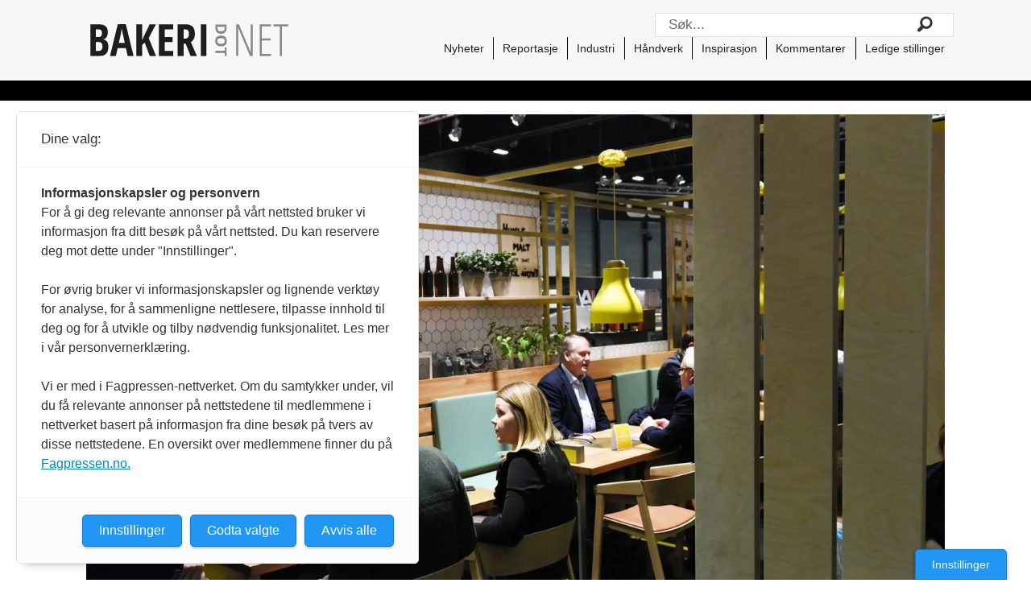

--- FILE ---
content_type: text/html; charset=UTF-8
request_url: https://www.bakeri.net/proveviste-nytt-konsept/133547
body_size: 14740
content:
<!DOCTYPE html>
<html lang="nb-NO" dir="ltr" class="resp_fonts">

    <head>
                
                <script type="module">
                    import { ClientAPI } from '/view-resources/baseview/public/common/ClientAPI/index.js?v=1768293024-L4';
                    window.labClientAPI = new ClientAPI({
                        pageData: {
                            url: 'https://www.bakeri.net/proveviste-nytt-konsept/133547',
                            pageType: 'article',
                            pageId: '133547',
                            section: 'industri',
                            title: 'Prøveviste nytt konsept',
                            seotitle: 'Prøveviste nytt konsept',
                            sometitle: 'Prøveviste nytt konsept - Bakeri.net',
                            description: 'Foodtech Interiør og Storkjøkken har fått betydelige leveranser på Oslo Lufthavn. Et av de nye konseptene ble prøvevist på SMAK.',
                            seodescription: 'Foodtech Interiør og Storkjøkken har fått betydelige leveranser på Oslo Lufthavn. Et av de nye konseptene ble prøvevist på SMAK.',
                            somedescription: 'Foodtech Interiør og Storkjøkken har fått betydelige leveranser på Oslo Lufthavn. Et av de nye konseptene ble prøvevist på SMAK.',
                            device: 'desktop',
                            cmsVersion: '4.2.15',
                            contentLanguage: 'nb-NO',
                            published: '2017-02-09T14:51:25.000Z',
                            tags: ["industri"],
                            bylines: ["Oddbjørn Roksvaag"],
                            site: {
                                domain: 'https://www.bakeri.net',
                                id: '36',
                                alias: 'bakeri'
                            }
                            // Todo: Add paywall info ...
                        },
                        debug: false
                    });
                </script>

                <title>Prøveviste nytt konsept</title>
                <meta name="title" content="Prøveviste nytt konsept">
                <meta name="description" content="Foodtech Interiør og Storkjøkken har fått betydelige leveranser på Oslo Lufthavn. Et av de nye konseptene ble prøvevist på SMAK.">
                <meta http-equiv="Content-Type" content="text/html; charset=utf-8">
                <link rel="canonical" href="https://www.bakeri.net/proveviste-nytt-konsept/133547">
                <meta name="viewport" content="width=device-width, initial-scale=1">
                
                <meta property="og:type" content="article">
                <meta property="og:title" content="Prøveviste nytt konsept - Bakeri.net">
                <meta property="og:description" content="Foodtech Interiør og Storkjøkken har fått betydelige leveranser på Oslo Lufthavn. Et av de nye konseptene ble prøvevist på SMAK.">
                <meta property="article:published_time" content="2017-02-09T14:51:25.000Z">
                <meta property="article:modified_time" content="2017-10-25T06:25:02.000Z">
                <meta property="article:author" content="Oddbjørn Roksvaag">
                <meta property="article:tag" content="industri">
                <meta property="og:image" content="https://image.bakeri.net/133555.jpg?imageId=133555&panox=0&panoy=0&panow=0&panoh=0&width=1200&height=683">
                <meta property="og:image:width" content="1200">
                <meta property="og:image:height" content="684">
                <meta name="twitter:card" content="summary_large_image">
                
                <meta name="twitter:title" content="Prøveviste nytt konsept - Bakeri.net">
                <meta name="twitter:description" content="Foodtech Interiør og Storkjøkken har fått betydelige leveranser på Oslo Lufthavn. Et av de nye konseptene ble prøvevist på SMAK.">
                <meta name="twitter:image" content="https://image.bakeri.net/133555.jpg?imageId=133555&panox=0&panoy=0&panow=0&panoh=0&width=1200&height=683">
                <link rel="alternate" type="application/json+oembed" href="https://www.bakeri.net/proveviste-nytt-konsept/133547?lab_viewport=oembed">

<script src="https://tags.adnuntius.com/consent/stub.js" ></script>
                
                
                
                
                <meta property="og:url" content="https://www.bakeri.net/proveviste-nytt-konsept/133547">
                        <link type="image/png" rel="icon" href="/view-resources/dachser2/public/bakeri/favicon.ico">
                        <link type="image/png" rel="icon" sizes="16x16" href="/view-resources/dachser2/public/bakeri/favicon-16x16.png">
                        <link type="image/png" rel="icon" sizes="32x32" href="/view-resources/dachser2/public/bakeri/favicon-32x32.png">
                        <link type="image/png" rel="icon" sizes="192x192" href="/view-resources/dachser2/public/bakeri/android-chrome-192x192.png">
                        <link type="image/png" rel="icon" sizes="512x512" href="/view-resources/dachser2/public/bakeri/android-chrome-512x512.png">
                        <link type="image/png" rel="apple-touch-icon" sizes="180x180" href="/view-resources/dachser2/public/bakeri/apple-touch-icon.png">
                    
                <link href="https://fonts.googleapis.com/css?family=Merriweather:300,400,700,900" rel="stylesheet" >
                <link rel="stylesheet" href="/view-resources/view/css/grid.css?v=1768293024-L4">
                <link rel="stylesheet" href="/view-resources/view/css/main.css?v=1768293024-L4">
                <link rel="stylesheet" href="/view-resources/view/css/colors.css?v=1768293024-L4">
                <link rel="stylesheet" href="/view-resources/view/css/print.css?v=1768293024-L4" media="print">
                <link rel="stylesheet" href="/view-resources/view/css/foundation-icons/foundation-icons.css?v=1768293024-L4">
                <link rel="stylesheet" href="/view-resources/view/css/site/bakeri.css?v=1768293024-L4">
                <style data-key="background_colors">
                    .bg-primary {background-color: rgba(255,255,255,1);}.bg-secondary {background-color: rgba(0,0,0,1);color: #fff;}.bg-tertiary {background-color: rgba(226,142,142,1);}.bg-quaternary {background-color: rgba(201,209,210,1);}.bg-quinary {background-color: rgba(136,66,43,1);color: #fff;}.bg-senary {background-color: rgba(48,76,126,1);color: #fff;}.bg-septenary {background-color: rgba(45,45,45,1);color: #fff;}@media (max-width: 1023px) { .color_mobile_bg-primary {background-color: rgba(255,255,255,1);}}@media (max-width: 1023px) { .color_mobile_bg-secondary {background-color: rgba(0,0,0,1);color: #fff;}}@media (max-width: 1023px) { .color_mobile_bg-tertiary {background-color: rgba(226,142,142,1);}}@media (max-width: 1023px) { .color_mobile_bg-quaternary {background-color: rgba(201,209,210,1);}}@media (max-width: 1023px) { .color_mobile_bg-quinary {background-color: rgba(136,66,43,1);color: #fff;}}@media (max-width: 1023px) { .color_mobile_bg-senary {background-color: rgba(48,76,126,1);color: #fff;}}@media (max-width: 1023px) { .color_mobile_bg-septenary {background-color: rgba(45,45,45,1);color: #fff;}}
                </style>
                <style data-key="background_colors_opacity">
                    .bg-primary.op-bg_20 {background-color: rgba(255, 255, 255, 0.2);}.bg-primary.op-bg_40 {background-color: rgba(255, 255, 255, 0.4);}.bg-primary.op-bg_60 {background-color: rgba(255, 255, 255, 0.6);}.bg-primary.op-bg_80 {background-color: rgba(255, 255, 255, 0.8);}.bg-secondary.op-bg_20 {background-color: rgba(0, 0, 0, 0.2);color: #fff;}.bg-secondary.op-bg_40 {background-color: rgba(0, 0, 0, 0.4);color: #fff;}.bg-secondary.op-bg_60 {background-color: rgba(0, 0, 0, 0.6);color: #fff;}.bg-secondary.op-bg_80 {background-color: rgba(0, 0, 0, 0.8);color: #fff;}.bg-tertiary.op-bg_20 {background-color: rgba(226, 142, 142, 0.2);}.bg-tertiary.op-bg_40 {background-color: rgba(226, 142, 142, 0.4);}.bg-tertiary.op-bg_60 {background-color: rgba(226, 142, 142, 0.6);}.bg-tertiary.op-bg_80 {background-color: rgba(226, 142, 142, 0.8);}.bg-quaternary.op-bg_20 {background-color: rgba(201, 209, 210, 0.2);}.bg-quaternary.op-bg_40 {background-color: rgba(201, 209, 210, 0.4);}.bg-quaternary.op-bg_60 {background-color: rgba(201, 209, 210, 0.6);}.bg-quaternary.op-bg_80 {background-color: rgba(201, 209, 210, 0.8);}.bg-quinary.op-bg_20 {background-color: rgba(136, 66, 43, 0.2);color: #fff;}.bg-quinary.op-bg_40 {background-color: rgba(136, 66, 43, 0.4);color: #fff;}.bg-quinary.op-bg_60 {background-color: rgba(136, 66, 43, 0.6);color: #fff;}.bg-quinary.op-bg_80 {background-color: rgba(136, 66, 43, 0.8);color: #fff;}.bg-senary.op-bg_20 {background-color: rgba(48, 76, 126, 0.2);color: #fff;}.bg-senary.op-bg_40 {background-color: rgba(48, 76, 126, 0.4);color: #fff;}.bg-senary.op-bg_60 {background-color: rgba(48, 76, 126, 0.6);color: #fff;}.bg-senary.op-bg_80 {background-color: rgba(48, 76, 126, 0.8);color: #fff;}.bg-septenary.op-bg_20 {background-color: rgba(45, 45, 45, 0.2);color: #fff;}.bg-septenary.op-bg_40 {background-color: rgba(45, 45, 45, 0.4);color: #fff;}.bg-septenary.op-bg_60 {background-color: rgba(45, 45, 45, 0.6);color: #fff;}.bg-septenary.op-bg_80 {background-color: rgba(45, 45, 45, 0.8);color: #fff;}@media (max-width: 1023px) { .color_mobile_bg-primary.op-bg_20 {background-color: rgba(255, 255, 255, 0.2);}}@media (max-width: 1023px) { .color_mobile_bg-primary.op-bg_40 {background-color: rgba(255, 255, 255, 0.4);}}@media (max-width: 1023px) { .color_mobile_bg-primary.op-bg_60 {background-color: rgba(255, 255, 255, 0.6);}}@media (max-width: 1023px) { .color_mobile_bg-primary.op-bg_80 {background-color: rgba(255, 255, 255, 0.8);}}@media (max-width: 1023px) { .color_mobile_bg-secondary.op-bg_20 {background-color: rgba(0, 0, 0, 0.2);color: #fff;}}@media (max-width: 1023px) { .color_mobile_bg-secondary.op-bg_40 {background-color: rgba(0, 0, 0, 0.4);color: #fff;}}@media (max-width: 1023px) { .color_mobile_bg-secondary.op-bg_60 {background-color: rgba(0, 0, 0, 0.6);color: #fff;}}@media (max-width: 1023px) { .color_mobile_bg-secondary.op-bg_80 {background-color: rgba(0, 0, 0, 0.8);color: #fff;}}@media (max-width: 1023px) { .color_mobile_bg-tertiary.op-bg_20 {background-color: rgba(226, 142, 142, 0.2);}}@media (max-width: 1023px) { .color_mobile_bg-tertiary.op-bg_40 {background-color: rgba(226, 142, 142, 0.4);}}@media (max-width: 1023px) { .color_mobile_bg-tertiary.op-bg_60 {background-color: rgba(226, 142, 142, 0.6);}}@media (max-width: 1023px) { .color_mobile_bg-tertiary.op-bg_80 {background-color: rgba(226, 142, 142, 0.8);}}@media (max-width: 1023px) { .color_mobile_bg-quaternary.op-bg_20 {background-color: rgba(201, 209, 210, 0.2);}}@media (max-width: 1023px) { .color_mobile_bg-quaternary.op-bg_40 {background-color: rgba(201, 209, 210, 0.4);}}@media (max-width: 1023px) { .color_mobile_bg-quaternary.op-bg_60 {background-color: rgba(201, 209, 210, 0.6);}}@media (max-width: 1023px) { .color_mobile_bg-quaternary.op-bg_80 {background-color: rgba(201, 209, 210, 0.8);}}@media (max-width: 1023px) { .color_mobile_bg-quinary.op-bg_20 {background-color: rgba(136, 66, 43, 0.2);color: #fff;}}@media (max-width: 1023px) { .color_mobile_bg-quinary.op-bg_40 {background-color: rgba(136, 66, 43, 0.4);color: #fff;}}@media (max-width: 1023px) { .color_mobile_bg-quinary.op-bg_60 {background-color: rgba(136, 66, 43, 0.6);color: #fff;}}@media (max-width: 1023px) { .color_mobile_bg-quinary.op-bg_80 {background-color: rgba(136, 66, 43, 0.8);color: #fff;}}@media (max-width: 1023px) { .color_mobile_bg-senary.op-bg_20 {background-color: rgba(48, 76, 126, 0.2);color: #fff;}}@media (max-width: 1023px) { .color_mobile_bg-senary.op-bg_40 {background-color: rgba(48, 76, 126, 0.4);color: #fff;}}@media (max-width: 1023px) { .color_mobile_bg-senary.op-bg_60 {background-color: rgba(48, 76, 126, 0.6);color: #fff;}}@media (max-width: 1023px) { .color_mobile_bg-senary.op-bg_80 {background-color: rgba(48, 76, 126, 0.8);color: #fff;}}@media (max-width: 1023px) { .color_mobile_bg-septenary.op-bg_20 {background-color: rgba(45, 45, 45, 0.2);color: #fff;}}@media (max-width: 1023px) { .color_mobile_bg-septenary.op-bg_40 {background-color: rgba(45, 45, 45, 0.4);color: #fff;}}@media (max-width: 1023px) { .color_mobile_bg-septenary.op-bg_60 {background-color: rgba(45, 45, 45, 0.6);color: #fff;}}@media (max-width: 1023px) { .color_mobile_bg-septenary.op-bg_80 {background-color: rgba(45, 45, 45, 0.8);color: #fff;}}
                </style>
                <style data-key="border_colors">
                    .border-bg-primary {border-color: rgba(255,255,255,1) !important;}.border-bg-secondary {border-color: rgba(0,0,0,1) !important;}.border-bg-tertiary {border-color: rgba(226,142,142,1) !important;}.border-bg-quaternary {border-color: rgba(201,209,210,1) !important;}.border-bg-quinary {border-color: rgba(136,66,43,1) !important;}.border-bg-senary {border-color: rgba(48,76,126,1) !important;}.border-bg-septenary {border-color: rgba(45,45,45,1) !important;}@media (max-width: 1023px) { .mobile_border-bg-primary {border-color: rgba(255,255,255,1) !important;}}@media (max-width: 1023px) { .mobile_border-bg-secondary {border-color: rgba(0,0,0,1) !important;}}@media (max-width: 1023px) { .mobile_border-bg-tertiary {border-color: rgba(226,142,142,1) !important;}}@media (max-width: 1023px) { .mobile_border-bg-quaternary {border-color: rgba(201,209,210,1) !important;}}@media (max-width: 1023px) { .mobile_border-bg-quinary {border-color: rgba(136,66,43,1) !important;}}@media (max-width: 1023px) { .mobile_border-bg-senary {border-color: rgba(48,76,126,1) !important;}}@media (max-width: 1023px) { .mobile_border-bg-septenary {border-color: rgba(45,45,45,1) !important;}}
                </style>
                <style data-key="font_colors">
                    .primary {color: rgba(0,0,0,1) !important;}.secondary {color: rgba(255,255,255,1) !important;}@media (max-width: 1023px) { .color_mobile_primary {color: rgba(0,0,0,1) !important;}}@media (max-width: 1023px) { .color_mobile_secondary {color: rgba(255,255,255,1) !important;}}
                </style>
                <style data-key="image_gradient">
                    .image-gradient-bg-primary .img:after {background-image: linear-gradient(to bottom, transparent 50%, rgba(255,255,255,1));content: "";position: absolute;top: 0;left: 0;right: 0;bottom: 0;pointer-events: none;}.image-gradient-bg-secondary .img:after {background-image: linear-gradient(to bottom, transparent 50%, rgba(0,0,0,1));content: "";position: absolute;top: 0;left: 0;right: 0;bottom: 0;pointer-events: none;}.image-gradient-bg-tertiary .img:after {background-image: linear-gradient(to bottom, transparent 50%, rgba(226,142,142,1));content: "";position: absolute;top: 0;left: 0;right: 0;bottom: 0;pointer-events: none;}.image-gradient-bg-quaternary .img:after {background-image: linear-gradient(to bottom, transparent 50%, rgba(201,209,210,1));content: "";position: absolute;top: 0;left: 0;right: 0;bottom: 0;pointer-events: none;}.image-gradient-bg-quinary .img:after {background-image: linear-gradient(to bottom, transparent 50%, rgba(136,66,43,1));content: "";position: absolute;top: 0;left: 0;right: 0;bottom: 0;pointer-events: none;}.image-gradient-bg-senary .img:after {background-image: linear-gradient(to bottom, transparent 50%, rgba(48,76,126,1));content: "";position: absolute;top: 0;left: 0;right: 0;bottom: 0;pointer-events: none;}.image-gradient-bg-septenary .img:after {background-image: linear-gradient(to bottom, transparent 50%, rgba(45,45,45,1));content: "";position: absolute;top: 0;left: 0;right: 0;bottom: 0;pointer-events: none;}@media (max-width: 1023px) { .color_mobile_image-gradient-bg-primary .img:after {background-image: linear-gradient(to bottom, transparent 50%, rgba(255,255,255,1));content: "";position: absolute;top: 0;left: 0;right: 0;bottom: 0;pointer-events: none;}}@media (max-width: 1023px) { .color_mobile_image-gradient-bg-secondary .img:after {background-image: linear-gradient(to bottom, transparent 50%, rgba(0,0,0,1));content: "";position: absolute;top: 0;left: 0;right: 0;bottom: 0;pointer-events: none;}}@media (max-width: 1023px) { .color_mobile_image-gradient-bg-tertiary .img:after {background-image: linear-gradient(to bottom, transparent 50%, rgba(226,142,142,1));content: "";position: absolute;top: 0;left: 0;right: 0;bottom: 0;pointer-events: none;}}@media (max-width: 1023px) { .color_mobile_image-gradient-bg-quaternary .img:after {background-image: linear-gradient(to bottom, transparent 50%, rgba(201,209,210,1));content: "";position: absolute;top: 0;left: 0;right: 0;bottom: 0;pointer-events: none;}}@media (max-width: 1023px) { .color_mobile_image-gradient-bg-quinary .img:after {background-image: linear-gradient(to bottom, transparent 50%, rgba(136,66,43,1));content: "";position: absolute;top: 0;left: 0;right: 0;bottom: 0;pointer-events: none;}}@media (max-width: 1023px) { .color_mobile_image-gradient-bg-senary .img:after {background-image: linear-gradient(to bottom, transparent 50%, rgba(48,76,126,1));content: "";position: absolute;top: 0;left: 0;right: 0;bottom: 0;pointer-events: none;}}@media (max-width: 1023px) { .color_mobile_image-gradient-bg-septenary .img:after {background-image: linear-gradient(to bottom, transparent 50%, rgba(45,45,45,1));content: "";position: absolute;top: 0;left: 0;right: 0;bottom: 0;pointer-events: none;}}.image-gradient-bg-primary.image-gradient-left .img:after {background-image: linear-gradient(to left, transparent 50%, rgba(255,255,255,1));}.image-gradient-bg-secondary.image-gradient-left .img:after {background-image: linear-gradient(to left, transparent 50%, rgba(0,0,0,1));}.image-gradient-bg-tertiary.image-gradient-left .img:after {background-image: linear-gradient(to left, transparent 50%, rgba(226,142,142,1));}.image-gradient-bg-quaternary.image-gradient-left .img:after {background-image: linear-gradient(to left, transparent 50%, rgba(201,209,210,1));}.image-gradient-bg-quinary.image-gradient-left .img:after {background-image: linear-gradient(to left, transparent 50%, rgba(136,66,43,1));}.image-gradient-bg-senary.image-gradient-left .img:after {background-image: linear-gradient(to left, transparent 50%, rgba(48,76,126,1));}.image-gradient-bg-septenary.image-gradient-left .img:after {background-image: linear-gradient(to left, transparent 50%, rgba(45,45,45,1));}@media (max-width: 1023px) { .color_mobile_image-gradient-bg-primary.image-gradient-left .img:after {background-image: linear-gradient(to left, transparent 50%, rgba(255,255,255,1));}}@media (max-width: 1023px) { .color_mobile_image-gradient-bg-secondary.image-gradient-left .img:after {background-image: linear-gradient(to left, transparent 50%, rgba(0,0,0,1));}}@media (max-width: 1023px) { .color_mobile_image-gradient-bg-tertiary.image-gradient-left .img:after {background-image: linear-gradient(to left, transparent 50%, rgba(226,142,142,1));}}@media (max-width: 1023px) { .color_mobile_image-gradient-bg-quaternary.image-gradient-left .img:after {background-image: linear-gradient(to left, transparent 50%, rgba(201,209,210,1));}}@media (max-width: 1023px) { .color_mobile_image-gradient-bg-quinary.image-gradient-left .img:after {background-image: linear-gradient(to left, transparent 50%, rgba(136,66,43,1));}}@media (max-width: 1023px) { .color_mobile_image-gradient-bg-senary.image-gradient-left .img:after {background-image: linear-gradient(to left, transparent 50%, rgba(48,76,126,1));}}@media (max-width: 1023px) { .color_mobile_image-gradient-bg-septenary.image-gradient-left .img:after {background-image: linear-gradient(to left, transparent 50%, rgba(45,45,45,1));}}.image-gradient-bg-primary.image-gradient-right .img:after {background-image: linear-gradient(to right, transparent 50%, rgba(255,255,255,1));}.image-gradient-bg-secondary.image-gradient-right .img:after {background-image: linear-gradient(to right, transparent 50%, rgba(0,0,0,1));}.image-gradient-bg-tertiary.image-gradient-right .img:after {background-image: linear-gradient(to right, transparent 50%, rgba(226,142,142,1));}.image-gradient-bg-quaternary.image-gradient-right .img:after {background-image: linear-gradient(to right, transparent 50%, rgba(201,209,210,1));}.image-gradient-bg-quinary.image-gradient-right .img:after {background-image: linear-gradient(to right, transparent 50%, rgba(136,66,43,1));}.image-gradient-bg-senary.image-gradient-right .img:after {background-image: linear-gradient(to right, transparent 50%, rgba(48,76,126,1));}.image-gradient-bg-septenary.image-gradient-right .img:after {background-image: linear-gradient(to right, transparent 50%, rgba(45,45,45,1));}@media (max-width: 1023px) { .color_mobile_image-gradient-bg-primary.image-gradient-right .img:after {background-image: linear-gradient(to right, transparent 50%, rgba(255,255,255,1));}}@media (max-width: 1023px) { .color_mobile_image-gradient-bg-secondary.image-gradient-right .img:after {background-image: linear-gradient(to right, transparent 50%, rgba(0,0,0,1));}}@media (max-width: 1023px) { .color_mobile_image-gradient-bg-tertiary.image-gradient-right .img:after {background-image: linear-gradient(to right, transparent 50%, rgba(226,142,142,1));}}@media (max-width: 1023px) { .color_mobile_image-gradient-bg-quaternary.image-gradient-right .img:after {background-image: linear-gradient(to right, transparent 50%, rgba(201,209,210,1));}}@media (max-width: 1023px) { .color_mobile_image-gradient-bg-quinary.image-gradient-right .img:after {background-image: linear-gradient(to right, transparent 50%, rgba(136,66,43,1));}}@media (max-width: 1023px) { .color_mobile_image-gradient-bg-senary.image-gradient-right .img:after {background-image: linear-gradient(to right, transparent 50%, rgba(48,76,126,1));}}@media (max-width: 1023px) { .color_mobile_image-gradient-bg-septenary.image-gradient-right .img:after {background-image: linear-gradient(to right, transparent 50%, rgba(45,45,45,1));}}.image-gradient-bg-primary.image-gradient-top .img:after {background-image: linear-gradient(to top, transparent 50%, rgba(255,255,255,1));}.image-gradient-bg-secondary.image-gradient-top .img:after {background-image: linear-gradient(to top, transparent 50%, rgba(0,0,0,1));}.image-gradient-bg-tertiary.image-gradient-top .img:after {background-image: linear-gradient(to top, transparent 50%, rgba(226,142,142,1));}.image-gradient-bg-quaternary.image-gradient-top .img:after {background-image: linear-gradient(to top, transparent 50%, rgba(201,209,210,1));}.image-gradient-bg-quinary.image-gradient-top .img:after {background-image: linear-gradient(to top, transparent 50%, rgba(136,66,43,1));}.image-gradient-bg-senary.image-gradient-top .img:after {background-image: linear-gradient(to top, transparent 50%, rgba(48,76,126,1));}.image-gradient-bg-septenary.image-gradient-top .img:after {background-image: linear-gradient(to top, transparent 50%, rgba(45,45,45,1));}@media (max-width: 1023px) { .color_mobile_image-gradient-bg-primary.image-gradient-top .img:after {background-image: linear-gradient(to top, transparent 50%, rgba(255,255,255,1));}}@media (max-width: 1023px) { .color_mobile_image-gradient-bg-secondary.image-gradient-top .img:after {background-image: linear-gradient(to top, transparent 50%, rgba(0,0,0,1));}}@media (max-width: 1023px) { .color_mobile_image-gradient-bg-tertiary.image-gradient-top .img:after {background-image: linear-gradient(to top, transparent 50%, rgba(226,142,142,1));}}@media (max-width: 1023px) { .color_mobile_image-gradient-bg-quaternary.image-gradient-top .img:after {background-image: linear-gradient(to top, transparent 50%, rgba(201,209,210,1));}}@media (max-width: 1023px) { .color_mobile_image-gradient-bg-quinary.image-gradient-top .img:after {background-image: linear-gradient(to top, transparent 50%, rgba(136,66,43,1));}}@media (max-width: 1023px) { .color_mobile_image-gradient-bg-senary.image-gradient-top .img:after {background-image: linear-gradient(to top, transparent 50%, rgba(48,76,126,1));}}@media (max-width: 1023px) { .color_mobile_image-gradient-bg-septenary.image-gradient-top .img:after {background-image: linear-gradient(to top, transparent 50%, rgba(45,45,45,1));}}
                </style>
                <style data-key="custom_css_variables">
                :root {
                    --lab_page_width: 1088px;
                    --lab_columns_gutter: 11px;
                    --space-top: ;
                    --space-top-adnuntiusAd: 120;
                }

                @media(max-width: 767px) {
                    :root {
                        --lab_columns_gutter: 10px;
                    }
                }

                @media(min-width: 767px) {
                    :root {
                    }
                }
                </style>
<script src="/view-resources/public/common/JWTCookie.js?v=1768293024-L4"></script>
<script src="/view-resources/public/common/Paywall.js?v=1768293024-L4"></script>
                <script>
                window.Dac = window.Dac || {};
                (function () {
                    if (navigator) {
                        window.Dac.clientData = {
                            language: navigator.language,
                            userAgent: navigator.userAgent,
                            innerWidth: window.innerWidth,
                            innerHeight: window.innerHeight,
                            deviceByMediaQuery: getDeviceByMediaQuery(),
                            labDevice: 'desktop', // Device from labrador
                            device: 'desktop', // Device from varnish
                            paywall: {
                                isAuthenticated: isPaywallAuthenticated(),
                                toggleAuthenticatedContent: toggleAuthenticatedContent,
                                requiredProducts: [],
                            },
                            page: {
                                id: '133547',
                                extId: 'bakeri-4588'
                            },
                            siteAlias: 'bakeri',
                            debug: window.location.href.includes('debug=1')
                        };
                        function getDeviceByMediaQuery() {
                            if (window.matchMedia('(max-width: 767px)').matches) return 'mobile';
                            if (window.matchMedia('(max-width: 1023px)').matches) return 'tablet';
                            return 'desktop';
                        }

                        function isPaywallAuthenticated() {
                            if (window.Dac && window.Dac.JWTCookie) {
                                var JWTCookie = new Dac.JWTCookie({ debug: false });
                                return JWTCookie.isAuthenticated();
                            }
                            return false;
                        }

                        function toggleAuthenticatedContent(settings) {
                            if (!window.Dac || !window.Dac.Paywall) {
                                return;
                            }
                            var Paywall = new Dac.Paywall();
                            var updateDOM = Paywall.updateDOM;

                            if(settings && settings.displayUserName) {
                                var userName = Paywall.getUserName().then((userName) => {
                                    updateDOM(userName !== false, userName, settings.optionalGreetingText);
                                });
                            } else {
                                updateDOM(window.Dac.clientData.paywall.isAuthenticated);
                            }
                        }
                    }
                }());
                </script>

                    <script type="module" src="/view-resources/baseview/public/common/baseview/moduleHandlers.js?v=1768293024-L4" data-cookieconsent="ignore"></script>
<!-- Global site tag (gtag.js) - Google Analytics -->
<script async src="https://www.googletagmanager.com/gtag/js?id=371479314"></script>
<script>
    window.dataLayer = window.dataLayer || [];
    function gtag(){dataLayer.push(arguments);}
    gtag('js', new Date());
    gtag('config', '371479314');
</script><script src="https://t.atmng.io/fag_pressen/ccEozpkSa.prod.js" async></script>

                            <script src="https://cdn.adnuntius.com/adn.js" data-cookieconsent="ignore"></script>
                                <script>
                                    window.adn = window.adn || {};
                                    var adUnits = [];
                                    var handleAsTablet = (Dac.clientData.device === 'tablet' || Dac.clientData.innerWidth < 1316);

                                    if (!(handleAsTablet && 'true' === 'true')) {
                                        adUnits.push({ auId: '000000000029c656', auW: 300, auH: 600  });
                                    }
                                    if (!(handleAsTablet && 'true' === 'true')) {
                                        adUnits.push({ auId: '000000000029c657', auW: 300, auH: 600  });
                                    }
                                    if (!(handleAsTablet && '' === 'true')) {
                                        adUnits.push({ auId: '000000000029c660', auW: 1066, auH: 300  });
                                    }
                                    if (!(handleAsTablet && '' === 'true')) {
                                        adUnits.push({ auId: '000000000029c5bb', auW: 580, auH: 500  });
                                    }
                                    if (!(handleAsTablet && '' === 'true')) {
                                        adUnits.push({ auId: '000000000029c638', auW: 1066, auH: 600  });
                                    }
                                    if (!(handleAsTablet && '' === 'true')) {
                                        adUnits.push({ auId: '000000000029c63a', auW: 1066, auH: 600  });
                                    }
                                    if (!(handleAsTablet && '' === 'true')) {
                                        adUnits.push({ auId: '000000000029c64a', auW: 1066, auH: 600  });
                                    }
                                    if (!(handleAsTablet && '' === 'true')) {
                                        adUnits.push({ auId: '000000000029c64e', auW: 1066, auH: 600  });
                                    }

                                    var adn_kv = adn_kv || [];
                                    adn_kv.push({ "tags": ["industri"] });

                                    const adnRequest = {
                                        requestTiming: 'onReady',
                                        adUnits: adUnits,
                                        kv: adn_kv
                                    };



                                    adn.request(adnRequest);
                                </script>
                <style id="css_variables"></style>
                <script>
                    window.dachserData = {
                        _data: {},
                        _instances: {},
                        get: function(key) {
                            return dachserData._data[key] || null;
                        },
                        set: function(key, value) {
                            dachserData._data[key] = value;
                        },
                        push: function(key, value) {
                            if (!dachserData._data[key]) {
                                dachserData._data[key] = [];
                            }
                            dachserData._data[key].push(value);
                        },
                        setInstance: function(key, identifier, instance) {
                            if (!dachserData._instances[key]) {
                                dachserData._instances[key] = {};
                            }
                            dachserData._instances[key][identifier] = instance;
                        },
                        getInstance: function(key, identifier) {
                            return dachserData._instances[key] ? dachserData._instances[key][identifier] || null : null;
                        },
                        reflow: () => {}
                    };
                </script>
                

                <script type="application/ld+json">
                [{"@context":"http://schema.org","@type":"WebSite","name":"bakeri","url":"https://www.bakeri.net"},{"@context":"https://schema.org","@type":"NewsArticle","headline":"Prøveviste nytt konsept","description":"Foodtech Interiør og Storkjøkken har fått betydelige leveranser på Oslo Lufthavn. Et av de nye konseptene ble prøvevist på SMAK.","mainEntityOfPage":{"@id":"https://www.bakeri.net/proveviste-nytt-konsept/133547"},"availableLanguage":[{"@type":"Language","alternateName":"nb-NO"}],"image":["https://image.bakeri.net/?imageId=133555&width=1200","https://image.bakeri.net/?imageId=119196&width=1200","https://image.bakeri.net/?imageId=133580&width=1200"],"keywords":"industri","author":[{"@type":"Person","name":"Oddbjørn Roksvaag"}],"publisher":{"@type":"Organization","name":"bakeri","logo":{"@type":"ImageObject","url":"/view-resources/dachser2/public/bakeri/bakeri-logo.svg"}},"datePublished":"2017-02-09T14:51:25.000Z","dateModified":"2017-10-25T06:25:02.000Z"}]
                </script>                
                
                
                



        <meta property="article:section" content="industri">
<script>
var k5aMeta = { "paid": 0, "author": ["Oddbjørn Roksvaag"], "tag": ["industri"], "title": "Prøveviste nytt konsept", "teasertitle": "Prøveviste nytt konsept", "kicker": "", "url": "https://www.bakeri.net/a/133547", "login": (Dac.clientData.paywall.isAuthenticated ? 1 : 0), "subscriber": (Dac.clientData.paywall.isAuthenticated ? 1 : 0), "subscriberId": (Dac.clientData.subscriberId ? `"${ Dac.clientData.subscriberId }"` : "") };
</script>
                <script src="//cl.k5a.io/6156b8c81b4d741e051f44c2.js" async></script>


        <style>
            :root {
                
                
            }
        </style>
        
        
    </head>

    <body class="l4 article site_bakeri section_industri"
        
        
        >

        
        <script>
        document.addEventListener("DOMContentLoaded", (event) => {
            setScrollbarWidth();
            window.addEventListener('resize', setScrollbarWidth);
        });
        function setScrollbarWidth() {
            const root = document.querySelector(':root');
            const width = (window.innerWidth - document.body.offsetWidth < 21) ? window.innerWidth - document.body.offsetWidth : 15;
            root.style.setProperty('--lab-scrollbar-width', `${ width }px`);
        }
        </script>

        
        <a href="#main" class="skip-link">Jump to main content</a>

        <header class="pageElement pageHeader">
    <div class="section grid-fixed">
    <div class="row mainline">
<figure class="logo">
    <a href=" //bakeri.net" aria-label="Gå til forside">
        <img src="/view-resources/dachser2/public/bakeri/bakeri-logo.svg"
            alt="Gå til forside. Logo, bakeri.net"
            width="246"
            >
    </a>
</figure>
<div class="section grid grid-align-center mainsection">
    <div data-id="pageElements-6" class="search visible dac-hidden-desktop-down">

        <button class="search-button" aria-label="Søk" >
                <i class="open fi-magnifying-glass"></i>
                <i class="close fi-x"></i>
        </button>

    <form class="search-container" action="/cse" method="get" role="search">
        <label for="search-input-6" class="visuallyhidden">Søk</label>
        <input type="text" id="search-input-6" name="q" placeholder="Søk...">
    </form>
</div>

    <script>
        if (document.querySelector('[data-id="pageElements-6"] .search-button')) {
            document.querySelector('[data-id="pageElements-6"] .search-button').addEventListener('click', (event) => {
                document.querySelector('[data-id="pageElements-6"] .search-container').submit();
            }, false);
        }
    </script>
<nav class="navigation mainMenu dac-hidden-desktop-down">
	<ul class="menu-list">
			<li class="first-list-item ">
				<a href="/tag/nyheter" target="_self">Nyheter</a>
			</li>
			<li class="first-list-item ">
				<a href="/tag/reportasje" target="_self">Reportasje</a>
			</li>
			<li class="first-list-item ">
				<a href="/tag/industri" target="_self">Industri</a>
			</li>
			<li class="first-list-item ">
				<a href="/tag/håndverk" target="_self">Håndverk</a>
			</li>
			<li class="first-list-item ">
				<a href="/tag/inspirasjon" target="_self">Inspirasjon</a>
			</li>
			<li class="first-list-item dac-hidden-desktop-up dac-hidden-desktop-down">
				<a href="/tag/oppskrifter" target="_self">Oppskrifter</a>
			</li>
			<li class="first-list-item ">
				<a href="/tag/kommentarer" target="_self">Kommentarer</a>
			</li>
			<li class="first-list-item ">
				<a href="/tag/ledige%20stillinger" target="_self">Ledige stillinger</a>
			</li>
	</ul>
</nav>



	<script>
		(function () {
			const menuLinks = document.querySelectorAll(`nav.mainMenu ul li a`);
			for (let i = 0; i < menuLinks.length; i++) {
				const link = menuLinks[i].pathname;
				if (link === window.location.pathname) {
					menuLinks[i].parentElement.classList.add('lab-link-active');
				} else {
					menuLinks[i].parentElement.classList.remove('lab-link-active');
				}
			}
		})();
	</script>

<div class="hamburger to-be-expanded dac-hidden-desktop-up" data-id="pageElements-8">
    <div class="positionRelative">
        <span class="hamburger-button hamburger-expander ">
            <button class="burger-btn" aria-label="Åpne meny" aria-expanded="false" aria-controls="hamburger-container" aria-haspopup="menu">
                    <i class="open fi-list"></i>
                    <i class="close fi-x"></i>
            </button>
        </span>
            <div class="hamburger-container" id="hamburger-container">        
                <div data-id="pageElements-9" class="search visible">

        <button class="search-button" aria-label="Søk" >
                <i class="open fi-magnifying-glass"></i>
                <i class="close fi-x"></i>
        </button>

    <form class="search-container" action="/cse" method="get" role="search">
        <label for="search-input-9" class="visuallyhidden">Søk</label>
        <input type="text" id="search-input-9" name="q" placeholder="Søk...">
    </form>
</div>

    <script>
        if (document.querySelector('[data-id="pageElements-9"] .search-button')) {
            document.querySelector('[data-id="pageElements-9"] .search-button').addEventListener('click', (event) => {
                document.querySelector('[data-id="pageElements-9"] .search-container').submit();
            }, false);
        }
    </script>
<nav class="navigation mainMenu">
	<ul class="menu-list">
			<li class="first-list-item ">
				<a href="/tag/nyheter" target="_self">Nyheter</a>
			</li>
			<li class="first-list-item ">
				<a href="/tag/reportasje" target="_self">Reportasje</a>
			</li>
			<li class="first-list-item ">
				<a href="/tag/industri" target="_self">Industri</a>
			</li>
			<li class="first-list-item ">
				<a href="/tag/håndverk" target="_self">Håndverk</a>
			</li>
			<li class="first-list-item ">
				<a href="/tag/inspirasjon" target="_self">Inspirasjon</a>
			</li>
			<li class="first-list-item dac-hidden-desktop-up dac-hidden-desktop-down">
				<a href="/tag/oppskrifter" target="_self">Oppskrifter</a>
			</li>
			<li class="first-list-item ">
				<a href="/tag/kommentarer" target="_self">Kommentarer</a>
			</li>
			<li class="first-list-item ">
				<a href="/tag/ledige%20stillinger" target="_self">Ledige stillinger</a>
			</li>
	</ul>
</nav>



	<script>
		(function () {
			const menuLinks = document.querySelectorAll(`nav.mainMenu ul li a`);
			for (let i = 0; i < menuLinks.length; i++) {
				const link = menuLinks[i].pathname;
				if (link === window.location.pathname) {
					menuLinks[i].parentElement.classList.add('lab-link-active');
				} else {
					menuLinks[i].parentElement.classList.remove('lab-link-active');
				}
			}
		})();
	</script>


            </div>
    </div>

</div>

<script>
    (function(){
        const burgerButton = document.querySelector('[data-id="pageElements-8"] .burger-btn');
        const dropdownCloseSection = document.querySelector('[data-id="pageElements-8"] .dropdown-close-section');

        function toggleDropdown() {
            // Toggle the expanded class and aria-expanded attribute
            document.querySelector('[data-id="pageElements-8"].hamburger.to-be-expanded').classList.toggle('expanded');
            burgerButton.setAttribute('aria-expanded', burgerButton.getAttribute('aria-expanded') === 'true' ? 'false' : 'true');
            burgerButton.setAttribute('aria-label', burgerButton.getAttribute('aria-expanded') === 'true' ? 'Lukk meny' : 'Åpne meny');

            // This doesn't seem to do anything? But there's styling dependent on it some places
            document.body.classList.toggle('hamburger-expanded');
        }

        // Called via the eventlistener - if the key is Escape, toggle the dropdown and remove the eventlistener
        function closeDropdown(e) {
            if(e.key === 'Escape') {
                toggleDropdown();
                // Set the focus back on the button when clicking escape, so the user can continue tabbing down
                // the page in a natural flow
                document.querySelector('[data-id="pageElements-8"] .burger-btn').focus();
                window.removeEventListener('keydown', closeDropdown);
            }
        }

        if(burgerButton) {
            burgerButton.addEventListener('click', function(e) {
                e.preventDefault();
                toggleDropdown();

                // If the menu gets expanded, add the eventlistener that will close it on pressing Escape
                // else, remove the eventlistener otherwise it will continue to listen for escape even if the menu is closed.
                if(document.querySelector('[data-id="pageElements-8"] .burger-btn').getAttribute('aria-expanded') === 'true') {
                    window.addEventListener('keydown', closeDropdown);
                } else {
                    window.removeEventListener('keydown', closeDropdown);
                }
            })
        }
        if (dropdownCloseSection) {
            dropdownCloseSection.addEventListener('click', function(e) {
                e.preventDefault();
                toggleDropdown();
            });
        }

        document.querySelectorAll('.hamburger .hamburger-expander, .hamburger .hamburger-container, .stop-propagation').forEach(function (element) {
            element.addEventListener('click', function (e) {
                e.stopPropagation();
            });
        });
    }());
</script>
</div>

</div>
<div class="row">

</div>

</div>


    <script>
        (function () {
            if (!'IntersectionObserver' in window) { return;}

            var scrollEvents = scrollEvents || [];

            if (scrollEvents) {
                const domInterface = {
                    classList: {
                        remove: () => {},
                        add: () => {}
                    },
                    style: {
                        cssText: ''
                    }
                };
                scrollEvents.forEach(function(event) {
                    var callback = function (entries, observer) {
                        if (!entries[0]) { return; }
                        if (entries[0].isIntersecting) {
                            event.styles.forEach(function(item) {
                                (document.querySelector(item.selector) || domInterface).style.cssText = "";
                            });
                            event.classes.forEach(function(item) {
                                item.class.forEach(function(classname) {
                                    (document.querySelector(item.selector) || domInterface).classList.remove(classname);
                                });
                            });
                        } else {
                            event.styles.forEach(function(item) {
                                (document.querySelector(item.selector) || domInterface).style.cssText = item.style;
                            });
                            event.classes.forEach(function(item) {
                                item.class.forEach(function(classname) {
                                    (document.querySelector(item.selector) || domInterface).classList.add(classname);
                                });
                            });
                        }
                    };

                    var observer = new IntersectionObserver(callback, {
                        rootMargin: event.offset,
                        threshold: 1
                    });
                    var target = document.querySelector(event.target);
                    if (target) {
                        observer.observe(target);
                    }
                });
            }
        }());

        window.Dac.clientData.paywall.toggleAuthenticatedContent(); 
    </script>
</header>

        

        
                


        <section id="mainArticleSection" class="main article">
            <div data-element-guid="c541223d-560e-40c7-bab3-995437c14ad0" class="placeholder placement-top">

<div class="column adnuntius-ad small-12 large-12" style="" data-element-guid="256225ca-57a1-46cc-e563-ea072ce4f8f5">
    <div id="adn-000000000029c660" style="display:none;" class="adnuntius-ad-content">
        <span class="ad-label">Annonse</span>
    </div>
</div>


</div>
            <main class="pageWidth">
                <article class=" "
                    
                >

                    <section class="main article k5a-article" id="main">

                            <div></div>
<script>
(function() {
    let windowUrl = window.location.href;
    windowUrl = windowUrl.substring(windowUrl.indexOf('?') + 1);
    let messageElement = document.querySelector('.shareableMessage');
    if (windowUrl && windowUrl.includes('code') && windowUrl.includes('expires')) {
        messageElement.style.display = 'block';
    } 
})();
</script>


                        <div data-element-guid="f1236add-38e1-44b2-be80-5f5bf5ca8d4b" class="articleHeader column hasCaption">

    




    <div class="media">
            
            <figure data-element-guid="8d9e3c1f-8730-4efb-8bb2-49d7c32b6706" class="headerImage">
    <div class="img fullwidthTarget">
        <picture>
            <source srcset="https://image.bakeri.net/133555.webp?imageId=133555&width=2116&height=1192&format=webp" 
                width="1058"
                height="596"
                media="(min-width: 768px)"
                type="image/webp">    
            <source srcset="https://image.bakeri.net/133555.webp?imageId=133555&width=2116&height=1192&format=jpg" 
                width="1058"
                height="596"
                media="(min-width: 768px)"
                type="image/jpeg">    
            <source srcset="https://image.bakeri.net/133555.webp?imageId=133555&width=960&height=542&format=webp" 
                width="480"
                height="271"
                media="(max-width: 767px)"
                type="image/webp">    
            <source srcset="https://image.bakeri.net/133555.webp?imageId=133555&width=960&height=542&format=jpg" 
                width="480"
                height="271"
                media="(max-width: 767px)"
                type="image/jpeg">    
            <img src="https://image.bakeri.net/133555.webp?imageId=133555&width=960&height=542&format=jpg"
                width="480"
                height="271"
                title="Slik ser sitteplassene og miljøet ut i det nye konseptet Humle og Malt som kommer på Oslo Lufthavn."
                alt="" 
                
                style=""    
                >
        </picture>        
        
    </div>
    
</figure>

            
            
            
            
            
            
            
            
            
            
            
        <div class="floatingText"></div>
    </div>


    <div class="caption " data-showmore="Vis mer">
        <figcaption itemprop="caption" class="">Slik ser sitteplassene og miljøet ut i det nye konseptet Humle og Malt som kommer på Oslo Lufthavn.</figcaption>
        <figcaption itemprop="author" class="" data-byline-prefix="">Oddbjørn Roksvaag, Vest Vind Media</figcaption>
    </div>



    <h1 class="headline mainTitle " style="">Prøveviste nytt konsept</h1>
    <h2 class="subtitle " style="">Foodtech Interiør og Storkjøkken har fått betydelige leveranser på Oslo Lufthavn. Et av de nye konseptene ble prøvevist på SMAK.</h2>



        <div data-element-guid="003f615d-f9a9-4bf8-a2bf-3eeaabeb019c" class="meta">
    

    <div class="bylines">
        <div data-element-guid="e62abc2e-d473-4b94-84f7-070bf7580734" class="byline column" itemscope itemtype="http://schema.org/Person">
    
    <div class="content">
            <figure data-element-guid="ece3b2a8-f528-4dba-ceb1-965b78ad1d85">
    <picture>
        <img
            itemprop="image"
            src="https://image.bakeri.net/119196.webp?imageId=119196&width=360&height=360"
            width="180"
            height="180"
            alt="Oddbjørn Roksvaag">
    </picture>
</figure>
        <address class="name">

                <span class="lab-hidden-byline-name" itemprop="name">Oddbjørn Roksvaag</span>
                    <span class="firstname ">Oddbjørn</span>
                    <span class="lastname ">Roksvaag</span>
        </address>
    </div>
</div>

        
    </div>
    
    <div class="dates">
    
        <span class="dateGroup datePublished">
            <span class="dateLabel">Publisert</span>
            <time datetime="2017-02-09T14:51:25.000Z" title="Publisert 09.02.2017 - 15:51">09.02.2017 - 15:51</time>
        </span>
            <span class="dateGroup dateModified">
                <span class="dateLabel">Sist oppdatert</span>
                <time datetime="2017-10-25T06:25:02.000Z" title="Sist oppdatert 25.10.2017 - 08:25">25.10.2017 - 08:25</time>
            </span>
    </div>


    <div class="social">
            <a target="_blank" href="https://www.facebook.com/sharer.php?u=https%3A%2F%2Fwww.bakeri.net%2Fproveviste-nytt-konsept%2F133547" class="fi-social-facebook" aria-label="Del på Facebook"></a>
            <a target="_blank" href="https://twitter.com/intent/tweet?url=https%3A%2F%2Fwww.bakeri.net%2Fproveviste-nytt-konsept%2F133547" class="fi-social-twitter" aria-label="Del på X (Twitter)"></a>
            <a target="_blank" href="mailto:?subject=Pr%C3%B8veviste%20nytt%20konsept&body=Foodtech%20Interi%C3%B8r%20og%20Storkj%C3%B8kken%20har%20f%C3%A5tt%20betydelige%20leveranser%20p%C3%A5%20Oslo%20Lufthavn.%20Et%20av%20de%20nye%20konseptene%20ble%20pr%C3%B8vevist%20p%C3%A5%20SMAK.%0Dhttps%3A%2F%2Fwww.bakeri.net%2Fproveviste-nytt-konsept%2F133547" class="fi-mail" aria-label="Del via e-mail"></a>
    </div>



</div>

</div>


                        

                        
                        


                        

                        <div data-element-guid="003f615d-f9a9-4bf8-a2bf-3eeaabeb019c" class="bodytext large-12 small-12 medium-12">
    
    

    <div data-element-guid="207403d5-4e8a-4247-a7ef-cabcd3ef3fe7" class="quotebox column desktop-floatLeft mobile-floatLeft small-12 large-8 small-abs-12 large-abs-8">
    
    <div class="content"
        style="--bg-color: var(--); --text-color: var(--); " 
        >
        
        <h3 class="quote"
            style=""
        >
            For oss er leveransene på Oslo Lufthavn veldig gode referanseprosjekter.
        </h3>
        <p class="author  dac-hidden"
            style=""></p>
    </div>
</div>
<p>Foodtech Interiør og Storkjøkken hadde stand sammen med Foodtech Bakeri og Industri. Standen var bygget opp med disk og elementer fra konseptet Humle og Malt som snart skal monteres på flyplassen.</p><h2>Humle og Malt</h2>
<div class="column adnuntius-ad floatRight widthAuto" style="" data-element-guid="871f8abe-b24d-49df-81f2-cad936e60d36">
    <div id="adn-000000000029c5bb" style="display:none;" class="adnuntius-ad-content">
        <span class="ad-label">Annonse</span>
    </div>
</div>

<p>– Det er veldig kjekt å få vist frem dette nye konseptet «Humle og Malt» her på SMAK. Dette er kun deler av det nye spisestedet, men vi har tatt med oss disken, bord, stoler og litt annet, nok til å danne seg et godt inntrykk av hvordan dette blir når det kommer på plass på Oslo Lufthavn.</p><div data-element-guid="c5c0d1b8-8617-454c-ef52-d484b17d52cf" id="markup_133578" class="markupbox column desktop-floatLeft mobile-floatLeft small-12 large-8 small-abs-12 large-abs-8">
    
    <div class="content fullwidthTarget" style="">

        

        

            <div class="relative-news-inline"><strong>Les også:</strong> <a href="https://www.bakeri.net/god-belysning-oker-salget-sak-nr-8/">God belysning øker salget</a></div>

        
        
    </div>
</div>
<p>– Etter at messen er over, pakkes dette ned igjen og settes på vårt lager inntil det skal leveres om to til tre uker, sier selger og interiørarkitekt Hege Søgaard Moen i Foodtech Interiør og Storkjøkken.</p><figure data-element-guid="9c8712de-0502-4c8a-bdb4-8b5b03e38ee3" class="column desktop-floatLeft mobile-floatLeft small-12 large-8 small-abs-12 large-abs-8">
    
    <div class="content " style="">

        <div class="img fullwidthTarget">
            <picture>
                <source srcset="https://image.bakeri.net/133580.webp?imageId=133580&width=1412&height=796&format=webp" 
                    width="706"
                    height="398"
                    media="(min-width: 768px)"
                    type="image/webp">    
                <source srcset="https://image.bakeri.net/133580.webp?imageId=133580&width=1412&height=796&format=jpg" 
                    width="706"
                    height="398"
                    media="(min-width: 768px)"
                    type="image/jpeg">    
                <source srcset="https://image.bakeri.net/133580.webp?imageId=133580&width=960&height=542&format=webp" 
                    width="480"
                    height="271"
                    media="(max-width: 767px)"
                    type="image/webp">    
                <source srcset="https://image.bakeri.net/133580.webp?imageId=133580&width=960&height=542&format=jpg" 
                    width="480"
                    height="271"
                    media="(max-width: 767px)"
                    type="image/jpeg">    
                <img src="https://image.bakeri.net/133580.webp?imageId=133580&width=960&height=542&format=jpg"
                    width="480"
                    height="271"
                    title="Hege Søgaard Moen i Foodtech Industri og Storkjøkken går travle tider i møte med en rekke leveranser av spisesteder på Oslo Lufthavn."
                    alt="Hege Søgaard Moen i Foodtech Industri og Storkjøkken går travle tider i møte med en rekke leveranser av spisesteder på Oslo Lufthavn." 
                    loading="lazy"
                    style=""    
                    >
            </picture>            
                    </div>
        <div class="caption " data-showmore="Vis mer">
            <figcaption itemprop="caption" class="">Hege Søgaard Moen i Foodtech Industri og Storkjøkken går travle tider i møte med en rekke leveranser av spisesteder på Oslo Lufthavn.</figcaption>
            <figcaption itemprop="author" class="" data-byline-prefix="">Oddbjørn Roksvaag, Vest Vind Media</figcaption>
        </div>    </div>
</figure>
<h2>Mange leveranser</h2>
<div class="column adnuntius-ad widthFull" style="" data-element-guid="c17cf67a-fe45-4eab-d7fb-1ec434334732">
    <div id="adn-000000000029c638" style="display:none;" class="adnuntius-ad-content">
        <span class="ad-label">Annonse</span>
    </div>
</div>

<p>Dette er imidlertid ikke det eneste de skal levere på flyplassen. De skal også levere Bølgen &amp; Moi, Fridays og Fiskeriet. Senere i år skal de også levere til Two Tigers samt fornye Peppes Pizza.</p><p>– For oss er leveransene på Oslo Lufthavn veldig gode referanseprosjekter, sier Sørgaard Moen, som nå går inn i en hektisk tid med montasje av de nye spisestedene.</p><p>Foodtech Interiør og Storkjøkken skal også levere konseptene Bølgen &amp; Moi, Fiskeriet og Altitude på nye Flesland som åpnes senere i år.</p>

    

    
</div>


                        


                        
<div data-element-guid="003f615d-f9a9-4bf8-a2bf-3eeaabeb019c" class="column articleFooter">
    <span class="tags">
        <a href="/tag/industri">industri</a>
    </span>
    
</div>


                        <div class="row social">
                            <div class="column large-12 small-12">
                                    <a target="_blank" href="https://www.facebook.com/sharer.php?u=https%3A%2F%2Fwww.bakeri.net%2Fproveviste-nytt-konsept%2F133547" class="fi-social-facebook" aria-label="Del på Facebook"></a>
                                    <a target="_blank" href="https://twitter.com/intent/tweet?url=https%3A%2F%2Fwww.bakeri.net%2Fproveviste-nytt-konsept%2F133547" class="fi-social-twitter" aria-label="Del på X (Twitter)"></a>
                                    <a target="_blank" href="mailto:?subject=Pr%C3%B8veviste%20nytt%20konsept&body=Foodtech%20Interi%C3%B8r%20og%20Storkj%C3%B8kken%20har%20f%C3%A5tt%20betydelige%20leveranser%20p%C3%A5%20Oslo%20Lufthavn.%20Et%20av%20de%20nye%20konseptene%20ble%20pr%C3%B8vevist%20p%C3%A5%20SMAK.%0Dhttps%3A%2F%2Fwww.bakeri.net%2Fproveviste-nytt-konsept%2F133547" class="fi-mail" aria-label="Del via e-mail"></a>
                            </div>
                        </div>

                    </section>
                    
                </article>
                <section class="related desktop-fullWidth mobile-fullWidth fullwidthTarget">
                <div data-element-guid="70eb2de8-f3a9-424d-83ee-38db12fcbe02" class="page-content"><div data-element-guid="570095ac-0a72-41b9-bd95-98219c0a7f02" class="row small-12 large-12" style="">
<!-- placeholder(#1) -->
<div data-element-guid="b2c19b90-cc94-4b8d-a55a-2791b80dd5ea" class="front_rows small-12 large-12 small-abs-12 large-abs-12">
    
    <div class="content fullwidthTarget" style="">
            
            <div data-element-guid="8f3168cc-625f-471e-b45e-7f9bc000e1a9" class="row small-12 large-12" style=""><div data-element-guid="adffb795-d6a9-427c-ba9f-34d5c95226f9" id="markup_178134" class="markupbox column small-12 large-12 small-abs-12 large-abs-12">
    
    <div class="content fullwidthTarget" style="">

        

        

            <script type="text/javascript">
$buyandreadConfig = {
targets: [
".paywallTeaser .header",
".paywallTeaser .offers"
]
};
</script>

        
        
    </div>
</div>
</div>
<div data-element-guid="693e2ecc-7a04-45ee-add9-4d7a830e382b" class="row small-12 large-12" style=""><div data-element-guid="273f3787-4a70-4a00-9ecf-056e2c51873e" id="markup_178136" class="markupbox column small-12 large-12 small-abs-12 large-abs-12">
    
    <div class="content fullwidthTarget" style="">

        

        

            <script type="text/javascript">
/*!
* Name: app-labrador.js
* Description: BuyAndRead Labrador Customizations
* Author: BuyAndRead AS
* Version: 2025-01-28
*
*
*
*
*
*/
(function() {
try {
var $config = {
paramName: "source",
paramValue: "buyandreadapp",
cookieName: "buyandreadapp",
// targets: [ "#main" ],
replaceContent: ''
+ '<div class="row small-12 large-12">'
+ '<p style="color: red; font-size: 20px; text-align: center;">'
+ 'Du ser denne teksten fordi du viser nettsiden i appen. Man kan ikke registrere seg eller kjøpe abonnement her, men det kan man i en nettleser.'
+ ''
+ '</p>'
+ '</div>'
,
'':''
};
var $bar = window.$buyandreadLabrador = {
extend: function(target, source) {
if (!target || !source) return target;
Object.keys(source).forEach(function(attribut) {
target[attribut] = source[attribut];
});
return target;
},
getUrlVars: function() {
var vars = {}, hash;
var hashes = window.location.href.slice(window.location.href.indexOf('?') + 1).split('&');
for ( var i = 0; i < hashes.length; i++) {
hash = hashes[i].split('=');
vars[hash[0]] = hash[1];
}
return vars;
},
getUrlVar: function(name) {
return $bar.getUrlVars()[name];
},
setCookie: function(name, value, days) {
var expires = "";
if (days === undefined) days = 365;
if (days) {
var date = new Date();
date.setTime(date.getTime() + (days * 24 * 60 * 60 * 1000));
expires = "; expires=" + date.toUTCString();
}
document.cookie = name + "=" + value + expires + "; path=/";
},
getCookie: function(name) {
var cookieName = name + "=";
var decodedCookie = decodeURIComponent(document.cookie);
var cookieArray = decodedCookie.split(';');
for(var i = 0; i < cookieArray.length; i++) {
var cookie = cookieArray[i];
while (cookie.charAt(0) == ' ') {
cookie = cookie.substring(1);
}
if (cookie.indexOf(cookieName) == 0) {
return cookie.substring(cookieName.length, cookie.length);
}
}
return "";
},
run: function() {
let source = $bar.getUrlVar($config.paramName);

if (!source) source = $bar.getCookie($config.cookieName);
//console.log("cookieValue: ", source);
if (source && source === "clear-cookie") {
$bar.setCookie($config.cookieName, "");
return;
}
if (!source || source !== $config.paramValue) {

return;
}

$bar.setCookie($config.cookieName, source);
let targets = $config.targets || ($config.target ? [ $config.target ] : []);
if (!targets.length) return;
let target0 = document.querySelector(targets[0]);
if (target0) {
let rc = $config.replaceContent || "";
target0.innerHTML = rc;
}
for (let i = 1; i < targets.length; i++) {
let target = document.querySelector(targets[i]);
if (target) target.innerHTML = "";
}
}
}
if (window.$buyandreadConfig) $bar.extend($config, window.$buyandreadConfig || { } );
$bar.run();
} catch (ex) {
console.error("error: ", ex);
}
})( );

</script>

        
        
    </div>
</div>
</div>

    </div>
</div>

</div>
<div data-element-guid="dedca1e5-65f3-4dde-d71b-2543e2fd33e0" class="row small-12 large-12" style="">
<div class="column adnuntius-ad small-12 large-12 large-12 small-12" style="" data-element-guid="af53fcf5-7581-4c67-b42b-aff8cb78858a">
    <div id="adn-000000000029c64e" style="display:none;" class="adnuntius-ad-content">
        <span class="ad-label">Annonse</span>
    </div>
</div>

</div>
</div>

                </section>
            </main>
            <div data-element-guid="1676c878-66e9-40c7-86ab-d5765dade7fe" class="placeholder placement-left">

<div class="column adnuntius-ad small-12 large-12 sticky" style="top: 120px;" data-element-guid="95f8ea98-5da3-42e2-e82a-44c8cf86caa8">
    <div id="adn-000000000029c657" style="display:none;" class="adnuntius-ad-content">
        <span class="ad-label">Annonse</span>
    </div>
</div>


</div>
            <div data-element-guid="e07baf67-e747-4bd3-ab81-d1eaa974612b" class="placeholder placement-right">

<div class="column adnuntius-ad small-12 large-12 sticky" style="top: 120px;" data-element-guid="f91204d0-2f1b-4684-e199-4b9be90b862f">
    <div id="adn-000000000029c656" style="display:none;" class="adnuntius-ad-content">
        <span class="ad-label">Annonse</span>
    </div>
</div>


</div>
        </section>

            <template class="definitionTemplate">
                <div class="definitionPopup">
                    <div class="definitionInfo">
                        <p></p>
                        <span></span>
                        <button class="definitionClose">&#10005;</button>
                    </div>
                </div>
            </template>


        <script>
                (function(){
                    const audioPlayers = document.querySelectorAll('.dacInlineAudio');
                    for (const audioPlayer of audioPlayers) {
                        window.dachserData.push('audioInline', audioPlayer);
                    }

                    window.onload = function() {
                        if (window.Dac && window.Dac.Definition) {
                            const definition = new Dac.Definition();
                            definition.setup();   
                        }
                    };
                })();
        </script>
            <script>
                window.lab_article_data = window.lab_article_data || {};
                if (lab_article_data[133547]) {
                    lab_article_data[133547].tagsString = 'industri';
                    lab_article_data[133547].section = 'industri';
                    lab_article_data[133547].pageType = 'article';
                } else {
                    lab_article_data[133547] = {
                        tagsString: 'industri'
                        , section: 'industri'
                        , pageType: 'article'
                    };
                    
                }
            </script>

        

<footer class="page">
    <div data-element-guid="70068064-d593-4fbe-bf05-fc88e05e8f35" class="row-section bg-septenary color_mobile_bg-septenary hasContentPadding mobile-hasContentPadding" style="">
<div class="row small-12 large-12 bg-septenary color_mobile_bg-septenary hasContentPadding mobile-hasContentPadding" style=""><article data-element-guid="6036a2a2-1395-44b6-bea5-128ff5dafb90" class="column small-12 large-4 small-abs-12 large-abs-4 " data-site-alias="" data-section="" data-instance="152706" itemscope>
    
    <div class="content bg-septenary color_mobile_bg-septenary hasContentPadding mobile-hasContentPadding" style="">
        
        


        <div class="media ">
                

                
                
                
                
                
                <div data-element-guid="5a7c2bf1-8ca5-45f0-b43c-d777f5bd694a" id="markup_152707" class="markupbox column small-12 large-12 small-abs-12 large-abs-4">
    
    <div class="content fullwidthTarget" style="">

        

        

            <img src="https://beta.bakeri.net/files/2023/09/18/bakeri-logo-white.png"><br>
<a href="https://fagpressen.no/" target="_blank"><img src="https://beta.bakeri.net/files/2024/06/27/fagpressen_logo_nett.jpg" width="50%"></a>

        
        
    </div>
</div>

                
                
            
            <div class="floatingText">

                <div class="labels">
                </div>
            </div>
            

        </div>


        

        




        

        <time itemprop="datePublished" datetime=""></time>
    </div>
</article>
<article data-element-guid="b1d2310a-4c72-4c38-b52f-2723cb4dfd73" class="column small-12 large-5 small-abs-12 large-abs-5 " data-site-alias="" data-section="" data-instance="151967" itemscope>
    
    <div class="content bg-septenary color_mobile_bg-septenary hasContentPadding mobile-hasContentPadding" style="">
        
        


        <div class="media ">
            <div class="floatingText">

                <div class="labels">
                </div>
            </div>
            

        </div>


        
            <p itemprop="description" 
    class="subtitle "
    style=""
    >
    Telefon: +47 71 51 34 70<br>E-post: <a href="mailto:post@bakeri.net" target="_blank">post@bakeri.net</a><br>Adresse: Averøyveien 34,<br>6530 Averøy<br>Redaktør: Oddbjørn Roksvaag | +47 906 22 158<br>Salg: Cicilie Bjørshol | +47 414 54 520
<br><br><a href="https://www.bakeri.net/personvern-og-cookies">Personvern og cookies</a><br><a href="https://www.bakeri.net/annonsepriser-bakerinet">Annonsepriser</a>
</p>


        




        

        <time itemprop="datePublished" datetime=""></time>
    </div>
</article>
<div data-element-guid="a1dd9dbe-25b5-4099-ad86-cb19028dc0aa" class="columns small-12 large-3 small-abs-12 large-abs-3"><div data-element-guid="2c17e153-1e4e-4949-87a2-c8ac14140903" class="row small-12 large-12" style=""><article data-element-guid="995c5c89-b4f7-4a72-b67e-6f2f8180acc0" class="column small-12 large-12 small-abs-12 large-abs-3 " data-site-alias="" data-section="" data-instance="151968" itemscope>
    
    <div class="content bg-septenary color_mobile_bg-septenary hasContentPadding mobile-hasContentPadding" style="">
        
        


        <div class="media ">
            <div class="floatingText">

                <div class="labels">
                </div>
            </div>
            

        </div>


        
            <h2 itemprop="headline" 
    class="headline "
    style=""
    >NYHETSBREV
</h2>
            <p itemprop="description" 
    class="subtitle "
    style=""
    >
    Meld deg på vårt nyhetsbrev, og motta bransjenyheter to ganger i uka.
</p>


        




        

        <time itemprop="datePublished" datetime=""></time>
    </div>
</article>
<div data-element-guid="7f8d7741-ba95-498e-a6bb-ce13920f2afe" class="column newsletter_submit small-12 large-12 small-abs-12 large-abs-3">
    
    <form method="POST" action="https://vestvindmedia.mailmojo.no/35247/subscribed" class="content grid bg-septenary color_mobile_bg-septenary hasContentPadding mobile-hasContentPadding" style="">
        <div class="text description grid-vas-center large-12 small-12">
            <h4 class="">Meld deg på nyhetsbrevet</h4>
            <p class="description "></p>
        </div>
        <fieldset class="text grid-vas-center large-12 small-12">
            <input type="hidden" name="tagsadditional" placeholder="" class="" value="Påmelding fra nettsiden">
            <input type="email" name="email" placeholder="Din e-postadresse" class="" value="">
            <input type="submit" name="submit" placeholder="" class="bg-secondary" value="Abonner på nyhetsbrevet">
        </fieldset>
        <div class="text lab-newsletter-footer lab-hide-newsletter-footer grid-vas-center large-12 small-12">
            <p class="lab-newsletter-footer-text "></p>
        </div>
    </form>
</div>
</div>
</div></div>
</div>

</footer>



<script src="/view-resources/baseview/public/common/build/baseview_dependencies_dom.js?v=1768293024-L4" data-cookieconsent="ignore"></script>

        <script>
            window.dachserData.handlers = {
                parallax: function(item) {
                    if (window.Dac && window.Dac.Parallax) {
                        new Dac.Parallax(item);
                    } else {
                        console.warn('parallax: Missing required class Dac.Parallax. Content will not animate.');
                    }
                },
                swipehelper: function(item) {
                    if (window.Dac && window.Dac.SwipeHelper) {
                        var element = document.querySelector(item.selector);
                        if (!element) {
                            console.warn('SwipeHelper: Missing element for selector: "' + item.selector + '".');
                            return null;
                        }
                        return new Dac.SwipeHelper(element, item);
                    } else {
                        console.warn('SwipeHelper: Missing required function Dac.SwipeHelper.');
                        return null;
                    } 
                },
                readprogress: function(item) {
                    if (window.Dac && window.Dac.ReadProgress) {
                        var element = document.querySelector(item.selector);
                        if (!element) {
                            console.warn('ReadProgress: Missing element for selector: "' + item.selector + '".');
                            return;
                        }
                        new Dac.ReadProgress(element, item);
                    } else {
                        console.warn('ReadProgress: Missing required function Dac.ReadProgress.');
                    } 
                },
                tabnavigation: function(item) {
                    if (window.Dac && window.Dac.TabNavigation) {
                        new Dac.TabNavigation(item);
                    } else {
                        console.warn('TabNavigation: Missing required function Dac.Tabnavigation.');
                    } 
                },
                elementattributetoggler: function(item) {
                    if (window.Dac && window.Dac.ElementAttributeToggler) {
                        new Dac.ElementAttributeToggler(item);
                    } else {
                        console.warn('ElementAttributeToggler: Missing required class Dac.ElementAttributeToggler.');
                    } 
                },
                articlelists: (item) => {
                    if (window.Dac && window.Dac.ArticleLists) {
                        new Dac.ArticleLists(item);
                    } else {
                        console.warn('ElementAttributeToggler: Missing required class Dac.ArticleLists.');
                    }
                }
            };

            window.dachserData.execute = () => {
            
                // Parallax
                // Register each element requiering js-animations
                const parallaxQueue = window.dachserData.get('parallax') || [];
                parallaxQueue.forEach(item => {
                    window.dachserData.handlers.parallax(item);
                });
            
                // SwipeHelper, used by several components like ArticleScroller etc.
                // Register each element using SwipeHelper:
                const swipehelperQueue = window.dachserData.get('swipehelper') || [];
                swipehelperQueue.forEach(item => {
                    window.dachserData.setInstance(
                        'swipehelper',
                        item.selector,
                        window.dachserData.handlers.swipehelper(item)
                    );
                });

                // ReadProgress
                const readprogressQueue = window.dachserData.get('readprogress') || [];
                readprogressQueue.forEach(item => {
                    window.dachserData.handlers.readprogress(item);
                });
            
                // Tab-navigation
                const tabnavigationQueue = window.dachserData.get('tabnavigation') || [];
                tabnavigationQueue.forEach(item => {
                    window.dachserData.handlers.tabnavigation(item);
                });

                // ElementAttributeToggler
                const elementAttributeTogglerQueue = window.dachserData.get('elementattributetoggler') || [];
                elementAttributeTogglerQueue.forEach(item => {
                    window.dachserData.handlers.elementattributetoggler(item);
                });

                const articlelistsQueue = window.dachserData.get('articlelists') || [];
                articlelistsQueue.forEach(item => {
                    window.dachserData.handlers.articlelists(item);
                });
            };

            (function () {

                window.dachserData.execute();
            
            }());
        </script>

            <div class="powered-by "><a href="https:&#x2F;&#x2F;labradorcms.com&#x2F;" target="_blank">Powered by Labrador CMS</a></div>


        
    </body>
</html>


--- FILE ---
content_type: text/css;charset=UTF-8
request_url: https://www.bakeri.net/view-resources/view/css/site/bakeri.css?v=1768293024-L4
body_size: 1059
content:
.pageHeader{height:90px;font-family:"Open Sans",sans-serif}.pageHeader .row{height:70px}.pageHeader .row .logo{width:175px}.pageHeader .row .section.mainsection{width:auto;height:70px}.pageHeader .row .section.mainsection .hamburger{margin-left:auto;margin-right:2rem}.pageHeader .row .section.mainsection .hamburger .positionRelative{position:initial}.pageHeader .row .section.mainsection .hamburger .positionRelative .hamburger-button{height:40px;width:40px}.pageHeader .row .section.mainsection .hamburger .positionRelative .hamburger-button .burger-btn{display:flex;align-items:center;gap:.5rem;border:1px solid #000}.pageHeader .row .section.mainsection .hamburger .positionRelative .hamburger-button .burger-btn::before{content:"MENY";display:inline-block;font-size:.9rem;color:#333}.pageHeader .row .section.mainsection .hamburger .positionRelative .hamburger-container{height:0;opacity:1;overflow:scroll;padding:0;transition:height .3s ease;background-color:#f7f7f7}.pageHeader .row .section.mainsection .hamburger .positionRelative .hamburger-container .search{padding:1rem}.pageHeader .row .section.mainsection .hamburger .positionRelative .hamburger-container .search .search-button{height:50px;background-color:#fff;border:1px solid #ddd;border-left:0}.pageHeader .row .section.mainsection .hamburger .positionRelative .hamburger-container .search .search-container{height:48px;width:auto;border:1px solid #ddd;border-right:0}.pageHeader .row .section.mainsection .hamburger .positionRelative .hamburger-container .search .search-container input{background-color:#fff;height:48px}.pageHeader .row .section.mainsection .hamburger .positionRelative .hamburger-container .search .search-container input::-moz-placeholder{color:#686868}.pageHeader .row .section.mainsection .hamburger .positionRelative .hamburger-container .search .search-container input::placeholder{color:#686868}.pageHeader .row .section.mainsection .hamburger .positionRelative .hamburger-container .navigation.mainMenu{border-bottom:5px solid #ddd}.pageHeader .row .section.mainsection .hamburger .positionRelative .hamburger-container .navigation.mainMenu .menu-list{gap:.1rem}.pageHeader .row .section.mainsection .hamburger .positionRelative .hamburger-container .navigation.mainMenu .menu-list .first-list-item{background-color:#fff;height:2.5rem;display:flex;align-items:center}.pageHeader .row .section.mainsection .hamburger .positionRelative .hamburger-container .navigation.mainMenu .menu-list .first-list-item a{font-weight:300}.pageHeader .row .section.mainsection .hamburger.expanded .hamburger-container{height:auto}.pageHeader .row .section.mainsection .hamburger.expanded .hamburger-button{background-color:inherit}.pageHeader .row.mainline{background-color:#f7f7f7;justify-content:space-between}.pageHeader .row:not(.mainline){background-color:#000;height:25px}.pageHeader .row:not(.mainline) .navigation.bottomBarMenu .menu-list{flex-direction:row;justify-content:flex-end}.pageHeader .row:not(.mainline) .navigation.bottomBarMenu .menu-list .first-list-item{line-height:20px}.pageHeader .row:not(.mainline) .navigation.bottomBarMenu .menu-list .first-list-item a{color:#fff;text-decoration:underline;font-size:.8rem;font-weight:700}body.hamburger-expanded{overflow:hidden}article .content .media .floatingText .labels .section{background-color:#000;color:#fff}.toplist{font-family:"Open Sans",sans-serif}.toplist .content{border:0}.toplist .content .headline{width:-moz-fit-content;width:fit-content;font-size:.9rem;font-weight:700;margin-bottom:0}.toplist .content ul{border-top:1px solid #000;counter-reset:toplist-counter}.toplist .content ul li{border-bottom:0;counter-increment:toplist-counter}.toplist .content ul li .text{display:flex;align-items:center}.toplist .content ul li .text a{margin-left:1rem}.toplist .content ul li .text a h4{font-weight:500;font-size:.8rem}.toplist .content ul li .text a time{display:none}.toplist .content ul li .text::before{content:counter(toplist-counter);display:inline-block;background-color:#000;color:#fff;border-radius:50%;height:25px;width:25px;line-height:25px;text-align:center;font-size:.8rem}@media(min-width: 768px){.pageHeader{height:125px}.pageHeader>.section{width:100vw;background-color:#f7f7f7}.pageHeader .row.mainline{height:100px;flex-wrap:nowrap}.pageHeader .row.mainline .logo{width:auto}.pageHeader .row.mainline .section.mainsection{flex-direction:column;align-items:flex-end;flex-wrap:nowrap;padding:1rem 0;gap:.4rem}.pageHeader .row.mainline .section.mainsection .search .search-button{height:30px;background-color:#fff;border:1px solid #ddd;border-left:0}.pageHeader .row.mainline .section.mainsection .search .search-container{height:28px;width:300px;border:1px solid #ddd;border-right:0}.pageHeader .row.mainline .section.mainsection .search .search-container input{background-color:#fff;height:28px}.pageHeader .row.mainline .section.mainsection .search .search-container input::-moz-placeholder{color:#686868}.pageHeader .row.mainline .section.mainsection .search .search-container input::placeholder{color:#686868}.pageHeader .row.mainline .section.mainsection .navigation.mainMenu .menu-list .first-list-item{border-right:1px solid #000}.pageHeader .row.mainline .section.mainsection .navigation.mainMenu .menu-list .first-list-item:last-of-type{border-right:0}.pageHeader .row.mainline .section.mainsection .navigation.mainMenu .menu-list .first-list-item a{font-size:.9rem;white-space:nowrap}.pageHeader .row.mainline .section.mainsection .navigation.mainMenu .menu-list .first-list-item a:hover{text-decoration:underline}.pageHeader .row:not(.mainline){max-width:none;justify-content:center}.pageHeader .row:not(.mainline) .navigation.bottomBarMenu{max-width:68rem}.pageHeader .row:not(.mainline) .navigation.bottomBarMenu .menu-list .first-list-item{height:25px;padding:0 2rem;background-color:#90a124}.pageHeader .row:not(.mainline) .navigation.bottomBarMenu .menu-list .first-list-item a:hover{text-decoration:none}}body .tagboard .row{align-items:stretch;display:flex}body .tagboard article{padding:.3rem;display:flex}body .tagboard article .content{background-color:#f5f5f5;border:1px solid #ddd;padding:.4rem;width:100%}

/*# sourceMappingURL=bakeri.css.map */